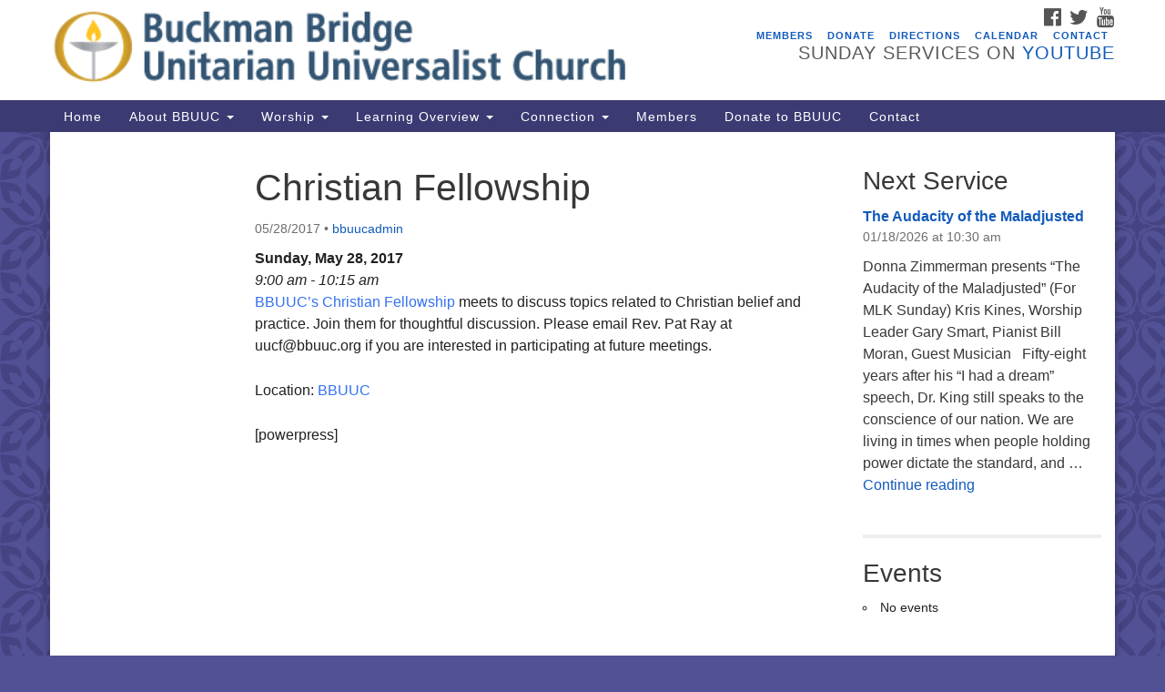

--- FILE ---
content_type: text/html; charset=UTF-8
request_url: https://bbuuc.org/events/christian-fellowship/
body_size: 23251
content:
<!doctype html><html lang="en-US"><head><meta charset="UTF-8" /><meta name="viewport" content="width=device-width, initial-scale=1" /><link rel="profile" href="https://gmpg.org/xfn/11" /><meta name='robots' content='index, follow, max-image-preview:large, max-snippet:-1, max-video-preview:-1' /><title>Christian Fellowship - BBUUC</title><link rel="canonical" href="https://www.bbuuc.org/events/christian-fellowship/" /><meta property="og:locale" content="en_US" /><meta property="og:type" content="article" /><meta property="og:title" content="Christian Fellowship - BBUUC" /><meta property="og:description" content="BBUUC&#8217;s Christian Fellowship meets to discuss topics related to Christian belief and practice. Join them for thoughtful discussion. Please email Rev. Pat Ray at uucf@bbuuc.org if you are interested in participating at future meetings." /><meta property="og:url" content="https://www.bbuuc.org/events/christian-fellowship/" /><meta property="og:site_name" content="BBUUC" /><meta property="article:modified_time" content="2017-05-03T19:43:12+00:00" /><meta name="twitter:card" content="summary_large_image" /> <script type="application/ld+json" class="yoast-schema-graph">{"@context":"https://schema.org","@graph":[{"@type":"WebPage","@id":"https://www.bbuuc.org/events/christian-fellowship/","url":"https://www.bbuuc.org/events/christian-fellowship/","name":"Christian Fellowship - BBUUC","isPartOf":{"@id":"https://bbuuc.org/#website"},"datePublished":"2016-08-25T23:05:10+00:00","dateModified":"2017-05-03T19:43:12+00:00","breadcrumb":{"@id":"https://www.bbuuc.org/events/christian-fellowship/#breadcrumb"},"inLanguage":"en-US","potentialAction":[{"@type":"ReadAction","target":["https://www.bbuuc.org/events/christian-fellowship/"]}]},{"@type":"BreadcrumbList","@id":"https://www.bbuuc.org/events/christian-fellowship/#breadcrumb","itemListElement":[{"@type":"ListItem","position":1,"name":"Home","item":"https://bbuuc.org/"},{"@type":"ListItem","position":2,"name":"Events","item":"https://www.bbuuc.org/events/"},{"@type":"ListItem","position":3,"name":"Christian Fellowship"}]},{"@type":"WebSite","@id":"https://bbuuc.org/#website","url":"https://bbuuc.org/","name":"BBUUC","description":"Unitarian Universalist Church","potentialAction":[{"@type":"SearchAction","target":{"@type":"EntryPoint","urlTemplate":"https://bbuuc.org/?s={search_term_string}"},"query-input":{"@type":"PropertyValueSpecification","valueRequired":true,"valueName":"search_term_string"}}],"inLanguage":"en-US"}]}</script> <link rel='dns-prefetch' href='//maxcdn.bootstrapcdn.com' /><link rel="alternate" type="application/rss+xml" title="BBUUC &raquo; Feed" href="https://bbuuc.org/feed/" /><link rel="alternate" type="application/rss+xml" title="BBUUC &raquo; Comments Feed" href="https://bbuuc.org/comments/feed/" /><link rel="alternate" title="oEmbed (JSON)" type="application/json+oembed" href="https://bbuuc.org/wp-json/oembed/1.0/embed?url=https%3A%2F%2Fbbuuc.org%2Fevents%2Fchristian-fellowship%2F" /><link rel="alternate" title="oEmbed (XML)" type="text/xml+oembed" href="https://bbuuc.org/wp-json/oembed/1.0/embed?url=https%3A%2F%2Fbbuuc.org%2Fevents%2Fchristian-fellowship%2F&#038;format=xml" />
 <script src="//www.googletagmanager.com/gtag/js?id=G-7QLK6LGY08"  data-cfasync="false" data-wpfc-render="false" type="text/javascript" async></script> <script data-cfasync="false" data-wpfc-render="false" type="text/javascript">var mi_version = '9.11.1';
				var mi_track_user = true;
				var mi_no_track_reason = '';
								var MonsterInsightsDefaultLocations = {"page_location":"https:\/\/bbuuc.org\/events\/christian-fellowship\/"};
								if ( typeof MonsterInsightsPrivacyGuardFilter === 'function' ) {
					var MonsterInsightsLocations = (typeof MonsterInsightsExcludeQuery === 'object') ? MonsterInsightsPrivacyGuardFilter( MonsterInsightsExcludeQuery ) : MonsterInsightsPrivacyGuardFilter( MonsterInsightsDefaultLocations );
				} else {
					var MonsterInsightsLocations = (typeof MonsterInsightsExcludeQuery === 'object') ? MonsterInsightsExcludeQuery : MonsterInsightsDefaultLocations;
				}

								var disableStrs = [
										'ga-disable-G-7QLK6LGY08',
									];

				/* Function to detect opted out users */
				function __gtagTrackerIsOptedOut() {
					for (var index = 0; index < disableStrs.length; index++) {
						if (document.cookie.indexOf(disableStrs[index] + '=true') > -1) {
							return true;
						}
					}

					return false;
				}

				/* Disable tracking if the opt-out cookie exists. */
				if (__gtagTrackerIsOptedOut()) {
					for (var index = 0; index < disableStrs.length; index++) {
						window[disableStrs[index]] = true;
					}
				}

				/* Opt-out function */
				function __gtagTrackerOptout() {
					for (var index = 0; index < disableStrs.length; index++) {
						document.cookie = disableStrs[index] + '=true; expires=Thu, 31 Dec 2099 23:59:59 UTC; path=/';
						window[disableStrs[index]] = true;
					}
				}

				if ('undefined' === typeof gaOptout) {
					function gaOptout() {
						__gtagTrackerOptout();
					}
				}
								window.dataLayer = window.dataLayer || [];

				window.MonsterInsightsDualTracker = {
					helpers: {},
					trackers: {},
				};
				if (mi_track_user) {
					function __gtagDataLayer() {
						dataLayer.push(arguments);
					}

					function __gtagTracker(type, name, parameters) {
						if (!parameters) {
							parameters = {};
						}

						if (parameters.send_to) {
							__gtagDataLayer.apply(null, arguments);
							return;
						}

						if (type === 'event') {
														parameters.send_to = monsterinsights_frontend.v4_id;
							var hookName = name;
							if (typeof parameters['event_category'] !== 'undefined') {
								hookName = parameters['event_category'] + ':' + name;
							}

							if (typeof MonsterInsightsDualTracker.trackers[hookName] !== 'undefined') {
								MonsterInsightsDualTracker.trackers[hookName](parameters);
							} else {
								__gtagDataLayer('event', name, parameters);
							}
							
						} else {
							__gtagDataLayer.apply(null, arguments);
						}
					}

					__gtagTracker('js', new Date());
					__gtagTracker('set', {
						'developer_id.dZGIzZG': true,
											});
					if ( MonsterInsightsLocations.page_location ) {
						__gtagTracker('set', MonsterInsightsLocations);
					}
										__gtagTracker('config', 'G-7QLK6LGY08', {"forceSSL":"true","link_attribution":"true"} );
										window.gtag = __gtagTracker;										(function () {
						/* https://developers.google.com/analytics/devguides/collection/analyticsjs/ */
						/* ga and __gaTracker compatibility shim. */
						var noopfn = function () {
							return null;
						};
						var newtracker = function () {
							return new Tracker();
						};
						var Tracker = function () {
							return null;
						};
						var p = Tracker.prototype;
						p.get = noopfn;
						p.set = noopfn;
						p.send = function () {
							var args = Array.prototype.slice.call(arguments);
							args.unshift('send');
							__gaTracker.apply(null, args);
						};
						var __gaTracker = function () {
							var len = arguments.length;
							if (len === 0) {
								return;
							}
							var f = arguments[len - 1];
							if (typeof f !== 'object' || f === null || typeof f.hitCallback !== 'function') {
								if ('send' === arguments[0]) {
									var hitConverted, hitObject = false, action;
									if ('event' === arguments[1]) {
										if ('undefined' !== typeof arguments[3]) {
											hitObject = {
												'eventAction': arguments[3],
												'eventCategory': arguments[2],
												'eventLabel': arguments[4],
												'value': arguments[5] ? arguments[5] : 1,
											}
										}
									}
									if ('pageview' === arguments[1]) {
										if ('undefined' !== typeof arguments[2]) {
											hitObject = {
												'eventAction': 'page_view',
												'page_path': arguments[2],
											}
										}
									}
									if (typeof arguments[2] === 'object') {
										hitObject = arguments[2];
									}
									if (typeof arguments[5] === 'object') {
										Object.assign(hitObject, arguments[5]);
									}
									if ('undefined' !== typeof arguments[1].hitType) {
										hitObject = arguments[1];
										if ('pageview' === hitObject.hitType) {
											hitObject.eventAction = 'page_view';
										}
									}
									if (hitObject) {
										action = 'timing' === arguments[1].hitType ? 'timing_complete' : hitObject.eventAction;
										hitConverted = mapArgs(hitObject);
										__gtagTracker('event', action, hitConverted);
									}
								}
								return;
							}

							function mapArgs(args) {
								var arg, hit = {};
								var gaMap = {
									'eventCategory': 'event_category',
									'eventAction': 'event_action',
									'eventLabel': 'event_label',
									'eventValue': 'event_value',
									'nonInteraction': 'non_interaction',
									'timingCategory': 'event_category',
									'timingVar': 'name',
									'timingValue': 'value',
									'timingLabel': 'event_label',
									'page': 'page_path',
									'location': 'page_location',
									'title': 'page_title',
									'referrer' : 'page_referrer',
								};
								for (arg in args) {
																		if (!(!args.hasOwnProperty(arg) || !gaMap.hasOwnProperty(arg))) {
										hit[gaMap[arg]] = args[arg];
									} else {
										hit[arg] = args[arg];
									}
								}
								return hit;
							}

							try {
								f.hitCallback();
							} catch (ex) {
							}
						};
						__gaTracker.create = newtracker;
						__gaTracker.getByName = newtracker;
						__gaTracker.getAll = function () {
							return [];
						};
						__gaTracker.remove = noopfn;
						__gaTracker.loaded = true;
						window['__gaTracker'] = __gaTracker;
					})();
									} else {
										console.log("");
					(function () {
						function __gtagTracker() {
							return null;
						}

						window['__gtagTracker'] = __gtagTracker;
						window['gtag'] = __gtagTracker;
					})();
									}</script> <style id='wp-img-auto-sizes-contain-inline-css' type='text/css'>img:is([sizes=auto i],[sizes^="auto," i]){contain-intrinsic-size:3000px 1500px}
/*# sourceURL=wp-img-auto-sizes-contain-inline-css */</style><style id='wp-emoji-styles-inline-css' type='text/css'>img.wp-smiley, img.emoji {
		display: inline !important;
		border: none !important;
		box-shadow: none !important;
		height: 1em !important;
		width: 1em !important;
		margin: 0 0.07em !important;
		vertical-align: -0.1em !important;
		background: none !important;
		padding: 0 !important;
	}
/*# sourceURL=wp-emoji-styles-inline-css */</style><link data-optimized="1" rel='stylesheet' id='wp-block-library-css' href='https://bbuuc.org/wp-content/litespeed/css/66680d1625e56177ebf09a19f8bb957c.css?ver=4be57' type='text/css' media='all' /><style id='global-styles-inline-css' type='text/css'>:root{--wp--preset--aspect-ratio--square: 1;--wp--preset--aspect-ratio--4-3: 4/3;--wp--preset--aspect-ratio--3-4: 3/4;--wp--preset--aspect-ratio--3-2: 3/2;--wp--preset--aspect-ratio--2-3: 2/3;--wp--preset--aspect-ratio--16-9: 16/9;--wp--preset--aspect-ratio--9-16: 9/16;--wp--preset--color--black: #000000;--wp--preset--color--cyan-bluish-gray: #abb8c3;--wp--preset--color--white: #ffffff;--wp--preset--color--pale-pink: #f78da7;--wp--preset--color--vivid-red: #cf2e2e;--wp--preset--color--luminous-vivid-orange: #ff6900;--wp--preset--color--luminous-vivid-amber: #fcb900;--wp--preset--color--light-green-cyan: #7bdcb5;--wp--preset--color--vivid-green-cyan: #00d084;--wp--preset--color--pale-cyan-blue: #8ed1fc;--wp--preset--color--vivid-cyan-blue: #0693e3;--wp--preset--color--vivid-purple: #9b51e0;--wp--preset--gradient--vivid-cyan-blue-to-vivid-purple: linear-gradient(135deg,rgb(6,147,227) 0%,rgb(155,81,224) 100%);--wp--preset--gradient--light-green-cyan-to-vivid-green-cyan: linear-gradient(135deg,rgb(122,220,180) 0%,rgb(0,208,130) 100%);--wp--preset--gradient--luminous-vivid-amber-to-luminous-vivid-orange: linear-gradient(135deg,rgb(252,185,0) 0%,rgb(255,105,0) 100%);--wp--preset--gradient--luminous-vivid-orange-to-vivid-red: linear-gradient(135deg,rgb(255,105,0) 0%,rgb(207,46,46) 100%);--wp--preset--gradient--very-light-gray-to-cyan-bluish-gray: linear-gradient(135deg,rgb(238,238,238) 0%,rgb(169,184,195) 100%);--wp--preset--gradient--cool-to-warm-spectrum: linear-gradient(135deg,rgb(74,234,220) 0%,rgb(151,120,209) 20%,rgb(207,42,186) 40%,rgb(238,44,130) 60%,rgb(251,105,98) 80%,rgb(254,248,76) 100%);--wp--preset--gradient--blush-light-purple: linear-gradient(135deg,rgb(255,206,236) 0%,rgb(152,150,240) 100%);--wp--preset--gradient--blush-bordeaux: linear-gradient(135deg,rgb(254,205,165) 0%,rgb(254,45,45) 50%,rgb(107,0,62) 100%);--wp--preset--gradient--luminous-dusk: linear-gradient(135deg,rgb(255,203,112) 0%,rgb(199,81,192) 50%,rgb(65,88,208) 100%);--wp--preset--gradient--pale-ocean: linear-gradient(135deg,rgb(255,245,203) 0%,rgb(182,227,212) 50%,rgb(51,167,181) 100%);--wp--preset--gradient--electric-grass: linear-gradient(135deg,rgb(202,248,128) 0%,rgb(113,206,126) 100%);--wp--preset--gradient--midnight: linear-gradient(135deg,rgb(2,3,129) 0%,rgb(40,116,252) 100%);--wp--preset--font-size--small: 13px;--wp--preset--font-size--medium: 20px;--wp--preset--font-size--large: 36px;--wp--preset--font-size--x-large: 42px;--wp--preset--spacing--20: 0.44rem;--wp--preset--spacing--30: 0.67rem;--wp--preset--spacing--40: 1rem;--wp--preset--spacing--50: 1.5rem;--wp--preset--spacing--60: 2.25rem;--wp--preset--spacing--70: 3.38rem;--wp--preset--spacing--80: 5.06rem;--wp--preset--shadow--natural: 6px 6px 9px rgba(0, 0, 0, 0.2);--wp--preset--shadow--deep: 12px 12px 50px rgba(0, 0, 0, 0.4);--wp--preset--shadow--sharp: 6px 6px 0px rgba(0, 0, 0, 0.2);--wp--preset--shadow--outlined: 6px 6px 0px -3px rgb(255, 255, 255), 6px 6px rgb(0, 0, 0);--wp--preset--shadow--crisp: 6px 6px 0px rgb(0, 0, 0);}:where(.is-layout-flex){gap: 0.5em;}:where(.is-layout-grid){gap: 0.5em;}body .is-layout-flex{display: flex;}.is-layout-flex{flex-wrap: wrap;align-items: center;}.is-layout-flex > :is(*, div){margin: 0;}body .is-layout-grid{display: grid;}.is-layout-grid > :is(*, div){margin: 0;}:where(.wp-block-columns.is-layout-flex){gap: 2em;}:where(.wp-block-columns.is-layout-grid){gap: 2em;}:where(.wp-block-post-template.is-layout-flex){gap: 1.25em;}:where(.wp-block-post-template.is-layout-grid){gap: 1.25em;}.has-black-color{color: var(--wp--preset--color--black) !important;}.has-cyan-bluish-gray-color{color: var(--wp--preset--color--cyan-bluish-gray) !important;}.has-white-color{color: var(--wp--preset--color--white) !important;}.has-pale-pink-color{color: var(--wp--preset--color--pale-pink) !important;}.has-vivid-red-color{color: var(--wp--preset--color--vivid-red) !important;}.has-luminous-vivid-orange-color{color: var(--wp--preset--color--luminous-vivid-orange) !important;}.has-luminous-vivid-amber-color{color: var(--wp--preset--color--luminous-vivid-amber) !important;}.has-light-green-cyan-color{color: var(--wp--preset--color--light-green-cyan) !important;}.has-vivid-green-cyan-color{color: var(--wp--preset--color--vivid-green-cyan) !important;}.has-pale-cyan-blue-color{color: var(--wp--preset--color--pale-cyan-blue) !important;}.has-vivid-cyan-blue-color{color: var(--wp--preset--color--vivid-cyan-blue) !important;}.has-vivid-purple-color{color: var(--wp--preset--color--vivid-purple) !important;}.has-black-background-color{background-color: var(--wp--preset--color--black) !important;}.has-cyan-bluish-gray-background-color{background-color: var(--wp--preset--color--cyan-bluish-gray) !important;}.has-white-background-color{background-color: var(--wp--preset--color--white) !important;}.has-pale-pink-background-color{background-color: var(--wp--preset--color--pale-pink) !important;}.has-vivid-red-background-color{background-color: var(--wp--preset--color--vivid-red) !important;}.has-luminous-vivid-orange-background-color{background-color: var(--wp--preset--color--luminous-vivid-orange) !important;}.has-luminous-vivid-amber-background-color{background-color: var(--wp--preset--color--luminous-vivid-amber) !important;}.has-light-green-cyan-background-color{background-color: var(--wp--preset--color--light-green-cyan) !important;}.has-vivid-green-cyan-background-color{background-color: var(--wp--preset--color--vivid-green-cyan) !important;}.has-pale-cyan-blue-background-color{background-color: var(--wp--preset--color--pale-cyan-blue) !important;}.has-vivid-cyan-blue-background-color{background-color: var(--wp--preset--color--vivid-cyan-blue) !important;}.has-vivid-purple-background-color{background-color: var(--wp--preset--color--vivid-purple) !important;}.has-black-border-color{border-color: var(--wp--preset--color--black) !important;}.has-cyan-bluish-gray-border-color{border-color: var(--wp--preset--color--cyan-bluish-gray) !important;}.has-white-border-color{border-color: var(--wp--preset--color--white) !important;}.has-pale-pink-border-color{border-color: var(--wp--preset--color--pale-pink) !important;}.has-vivid-red-border-color{border-color: var(--wp--preset--color--vivid-red) !important;}.has-luminous-vivid-orange-border-color{border-color: var(--wp--preset--color--luminous-vivid-orange) !important;}.has-luminous-vivid-amber-border-color{border-color: var(--wp--preset--color--luminous-vivid-amber) !important;}.has-light-green-cyan-border-color{border-color: var(--wp--preset--color--light-green-cyan) !important;}.has-vivid-green-cyan-border-color{border-color: var(--wp--preset--color--vivid-green-cyan) !important;}.has-pale-cyan-blue-border-color{border-color: var(--wp--preset--color--pale-cyan-blue) !important;}.has-vivid-cyan-blue-border-color{border-color: var(--wp--preset--color--vivid-cyan-blue) !important;}.has-vivid-purple-border-color{border-color: var(--wp--preset--color--vivid-purple) !important;}.has-vivid-cyan-blue-to-vivid-purple-gradient-background{background: var(--wp--preset--gradient--vivid-cyan-blue-to-vivid-purple) !important;}.has-light-green-cyan-to-vivid-green-cyan-gradient-background{background: var(--wp--preset--gradient--light-green-cyan-to-vivid-green-cyan) !important;}.has-luminous-vivid-amber-to-luminous-vivid-orange-gradient-background{background: var(--wp--preset--gradient--luminous-vivid-amber-to-luminous-vivid-orange) !important;}.has-luminous-vivid-orange-to-vivid-red-gradient-background{background: var(--wp--preset--gradient--luminous-vivid-orange-to-vivid-red) !important;}.has-very-light-gray-to-cyan-bluish-gray-gradient-background{background: var(--wp--preset--gradient--very-light-gray-to-cyan-bluish-gray) !important;}.has-cool-to-warm-spectrum-gradient-background{background: var(--wp--preset--gradient--cool-to-warm-spectrum) !important;}.has-blush-light-purple-gradient-background{background: var(--wp--preset--gradient--blush-light-purple) !important;}.has-blush-bordeaux-gradient-background{background: var(--wp--preset--gradient--blush-bordeaux) !important;}.has-luminous-dusk-gradient-background{background: var(--wp--preset--gradient--luminous-dusk) !important;}.has-pale-ocean-gradient-background{background: var(--wp--preset--gradient--pale-ocean) !important;}.has-electric-grass-gradient-background{background: var(--wp--preset--gradient--electric-grass) !important;}.has-midnight-gradient-background{background: var(--wp--preset--gradient--midnight) !important;}.has-small-font-size{font-size: var(--wp--preset--font-size--small) !important;}.has-medium-font-size{font-size: var(--wp--preset--font-size--medium) !important;}.has-large-font-size{font-size: var(--wp--preset--font-size--large) !important;}.has-x-large-font-size{font-size: var(--wp--preset--font-size--x-large) !important;}
/*# sourceURL=global-styles-inline-css */</style><style id='classic-theme-styles-inline-css' type='text/css'>/*! This file is auto-generated */
.wp-block-button__link{color:#fff;background-color:#32373c;border-radius:9999px;box-shadow:none;text-decoration:none;padding:calc(.667em + 2px) calc(1.333em + 2px);font-size:1.125em}.wp-block-file__button{background:#32373c;color:#fff;text-decoration:none}
/*# sourceURL=/wp-includes/css/classic-themes.min.css */</style><link data-optimized="1" rel='stylesheet' id='events-manager-css' href='https://bbuuc.org/wp-content/litespeed/css/4728ad18b5d8325134835806fdac3dda.css?ver=295e9' type='text/css' media='all' /><style id='events-manager-inline-css' type='text/css'>body .em { --font-family : inherit; --font-weight : inherit; --font-size : 1em; --line-height : inherit; }
/*# sourceURL=events-manager-inline-css */</style><link data-optimized="1" rel='stylesheet' id='staffer-css' href='https://bbuuc.org/wp-content/litespeed/css/f186ff2d5f3da3f4ea7586728ad74977.css?ver=e4b60' type='text/css' media='all' /><link data-optimized="1" rel='stylesheet' id='dashicons-css' href='https://bbuuc.org/wp-content/litespeed/css/a154f0c7fd22fb1fd329cb8bee011741.css?ver=59b1a' type='text/css' media='all' /><link data-optimized="1" rel='stylesheet' id='theme-my-login-css' href='https://bbuuc.org/wp-content/litespeed/css/0c3ba4b03454d40925b64568f23ab216.css?ver=46d43' type='text/css' media='all' /><link rel='stylesheet' id='font-awesome-css' href='//maxcdn.bootstrapcdn.com/font-awesome/4.7.0/css/font-awesome.min.css?ver=4.7.0' type='text/css' media='all' /><link data-optimized="1" rel='stylesheet' id='uuatheme-style-css' href='https://bbuuc.org/wp-content/litespeed/css/915b51a0cbeeac930edff666863ad36b.css?ver=3366e' type='text/css' media='all' /><link data-optimized="1" rel='stylesheet' id='wp-members-css' href='https://bbuuc.org/wp-content/litespeed/css/0e02ee18d53fbc689636789c7c0aea29.css?ver=36f59' type='text/css' media='all' /> <script type="text/javascript" src="https://bbuuc.org/wp-content/plugins/google-analytics-for-wordpress/assets/js/frontend-gtag.min.js?ver=9.11.1" id="monsterinsights-frontend-script-js" data-wp-strategy="async" defer data-deferred="1"></script> <script data-cfasync="false" data-wpfc-render="false" type="text/javascript" id='monsterinsights-frontend-script-js-extra'>/*  */
var monsterinsights_frontend = {"js_events_tracking":"true","download_extensions":"doc,pdf,ppt,zip,xls,docx,pptx,xlsx","inbound_paths":"[{\"path\":\"\\\/go\\\/\",\"label\":\"affiliate\"},{\"path\":\"\\\/recommend\\\/\",\"label\":\"affiliate\"}]","home_url":"https:\/\/bbuuc.org","hash_tracking":"false","v4_id":"G-7QLK6LGY08"};/*  */</script> <script type="text/javascript" src="https://bbuuc.org/wp-includes/js/jquery/jquery.min.js?ver=3.7.1" id="jquery-core-js"></script> <script data-optimized="1" type="text/javascript" src="https://bbuuc.org/wp-content/litespeed/js/2db500f71d80fa983f362e19218f63bb.js?ver=36c33" id="jquery-migrate-js" defer data-deferred="1"></script> <script data-optimized="1" type="text/javascript" src="https://bbuuc.org/wp-content/litespeed/js/4ab4fa49b845e04f89c6bb90d34b6e7a.js?ver=ad1d1" id="jquery-ui-core-js" defer data-deferred="1"></script> <script data-optimized="1" type="text/javascript" src="https://bbuuc.org/wp-content/litespeed/js/b60939c0efd05cefc164c405b2af9870.js?ver=49aeb" id="jquery-ui-mouse-js" defer data-deferred="1"></script> <script data-optimized="1" type="text/javascript" src="https://bbuuc.org/wp-content/litespeed/js/d2b87b0b9a16025ba1c00bf610649f9b.js?ver=c6d58" id="jquery-ui-sortable-js" defer data-deferred="1"></script> <script data-optimized="1" type="text/javascript" src="https://bbuuc.org/wp-content/litespeed/js/ab4d4f0be6a319efd235734c3203f71d.js?ver=3715b" id="jquery-ui-datepicker-js" defer data-deferred="1"></script> <script type="text/javascript" id="jquery-ui-datepicker-js-after" src="[data-uri]" defer></script> <script data-optimized="1" type="text/javascript" src="https://bbuuc.org/wp-content/litespeed/js/ddf8cf1c2c6bea7bef3ef3dfa27d23b2.js?ver=92f20" id="jquery-ui-resizable-js" defer data-deferred="1"></script> <script data-optimized="1" type="text/javascript" src="https://bbuuc.org/wp-content/litespeed/js/1e5141356187b8e09b55ee6dc78b0187.js?ver=1a7c9" id="jquery-ui-draggable-js" defer data-deferred="1"></script> <script data-optimized="1" type="text/javascript" src="https://bbuuc.org/wp-content/litespeed/js/9ccfe240f8da6b74cf88fe6df8aa40b4.js?ver=67fd3" id="jquery-ui-controlgroup-js" defer data-deferred="1"></script> <script data-optimized="1" type="text/javascript" src="https://bbuuc.org/wp-content/litespeed/js/2e1af664cefe25663fdb7b63f1438cc6.js?ver=650ad" id="jquery-ui-checkboxradio-js" defer data-deferred="1"></script> <script data-optimized="1" type="text/javascript" src="https://bbuuc.org/wp-content/litespeed/js/845f78b93ad9257410dc1056c28f1192.js?ver=46134" id="jquery-ui-button-js" defer data-deferred="1"></script> <script data-optimized="1" type="text/javascript" src="https://bbuuc.org/wp-content/litespeed/js/c5c18ed3480d22b514a455e939172b42.js?ver=3a082" id="jquery-ui-dialog-js" defer data-deferred="1"></script> <script type="text/javascript" id="events-manager-js-extra" src="[data-uri]" defer></script> <script data-optimized="1" type="text/javascript" src="https://bbuuc.org/wp-content/litespeed/js/797fb6b12f795092b7b7798c1861d4bc.js?ver=be57c" id="events-manager-js" defer data-deferred="1"></script> <script type="text/javascript" id="staffer-js-extra" src="[data-uri]" defer></script> <script data-optimized="1" type="text/javascript" src="https://bbuuc.org/wp-content/litespeed/js/60f25d234ed73b80accedd6fe2534b65.js?ver=01092" id="staffer-js" defer data-deferred="1"></script> <link rel="https://api.w.org/" href="https://bbuuc.org/wp-json/" /><link rel="EditURI" type="application/rsd+xml" title="RSD" href="https://bbuuc.org/xmlrpc.php?rsd" /><link rel='shortlink' href='https://bbuuc.org/?p=5734' /> <script type="text/javascript" src="[data-uri]" defer></script><style type="text/css">.uuatheme_map_canvas{color:black}.uuatheme_map_canvas img{max-width:none;}</style><style type="text/css" id="custom-background-css">body.custom-background { background-color: #525196; }</style><link rel="icon" href="https://bbuuc.org/wp-content/uploads/2016/12/cropped-BBUUC-Logo-32x32.jpg" sizes="32x32" /><link rel="icon" href="https://bbuuc.org/wp-content/uploads/2016/12/cropped-BBUUC-Logo-192x192.jpg" sizes="192x192" /><link rel="apple-touch-icon" href="https://bbuuc.org/wp-content/uploads/2016/12/cropped-BBUUC-Logo-180x180.jpg" /><meta name="msapplication-TileImage" content="https://bbuuc.org/wp-content/uploads/2016/12/cropped-BBUUC-Logo-270x270.jpg" /><style id="kirki-inline-styles"></style></head><body class="wp-singular event-template-default single single-event postid-5734 custom-background wp-theme-uua-congregation dark-blue christian-fellowship"><div id="skip"><a href="#content">Skip to content</a></div><div class="row slide-search"><div class="container"><div class="sitesearch"><form role="search" method="get" class="search-form form-inline" action="https://bbuuc.org/">
<label class="sr-only" for="search-form-696ac87e49b26">
<span>Search for:</span>
</label><div class="input-group">
<input type="search" id="search-form-696ac87e49b26" class="search-field form-control" placeholder="Search &hellip;" value="" name="s" />
<span class="input-group-btn">
<button type="submit" class="search-submit btn btn-default">Search</button>
</span></div></form></div></div></div><div class="row slide-location"><div class="container"><div class="col-md-1"></div><div class="col-md-7">
<span class="sr-only">Google Map</span>
<iframe data-lazyloaded="1" src="about:blank" data-src="https://www.google.com/maps?q=8447+Manresa+Ave%0AJacksonville%2C+FL++32244&output=embed" style="width:100%;height:250px;border:0" frameborder="0" allowfullscreen></iframe><noscript><iframe src="https://www.google.com/maps?q=8447+Manresa+Ave%0AJacksonville%2C+FL++32244&output=embed" style="width:100%;height:250px;border:0" frameborder="0" allowfullscreen></iframe></noscript></div><section id="em_widget-9" class="widget col-md-3 widget_em_widget"><h4 class="widget-title">Events</h4><div class="em pixelbones em-list-widget em-events-widget"><ul><li>No events</li></ul></div></section><div class="col-md-1"></div></div></div><div class="row masthead-header"><div class="container"><div class="col-md-7 logo-area">
<a class="navbar-brand" rel="home" href="https://bbuuc.org/">
<img src="https://bbuuc.org/wp-content/uploads/2016/03/webmasthead_3-.png" alt="BBUUC"><div class="site-title" style="text-indent:-9999px"><h1>BBUUC</h1>
<span class="site-description">Unitarian Universalist Church</span></div>
</a></div><div class="col-md-5 header-right"><div class="social-media-links"><a href="https://www.facebook.com/BBUUC/"><i class="fa fa-facebook-official fa-2x"></i><span class="sr-only">Facebook</span></a> <a href="https://twitter.com/BBUUC"><i class="fa fa-twitter fa-2x"></i><span class="sr-only">Twitter</span></a> <a href="https://www.youtube.com/channel/UCo-jio-2rFbH3u8-y6J4PTg"><i class="fa fa-youtube fa-2x"></i><span class="sr-only">YouTube</span></a></div><div class="menu-secondary-container"><ul id="menu-secondary" class="nav nav-pills"><li id="menu-item-6897" class="menu-item menu-item-type-post_type menu-item-object-page menu-item-6897"><a href="https://bbuuc.org/members-2/">Members</a></li><li id="menu-item-287" class="menu-item menu-item-type-post_type menu-item-object-page menu-item-287"><a href="https://bbuuc.org/donate/">Donate</a></li><li id="menu-item-288" class="menu-item menu-item-type-post_type menu-item-object-page menu-item-288"><a href="https://bbuuc.org/visiting-us/directions-to-bbuuc/">Directions</a></li><li id="menu-item-35934" class="menu-item menu-item-type-post_type menu-item-object-page menu-item-35934"><a href="https://bbuuc.org/activitie/">Calendar</a></li><li id="menu-item-6697" class="menu-item menu-item-type-post_type menu-item-object-page menu-item-6697"><a href="https://bbuuc.org/contact/">Contact</a></li></ul></div><div class="header-text-field"><h4>Sunday Services on <a href="https://www.youtube.com/channel/UCo-jio-2rFbH3u8-y6J4PTg">YouTube</a></h4></div></div></div></div><header class="banner navbar navbar-default navbar-static-top" role="banner"><div class="container"><div class="navbar-header">
<button type="button" class="navbar-toggle collapsed" data-toggle="collapse" data-target=".navbar-collapse">
<span class="sr-only">Toggle navigation</span>
<span>Menu <i class="fa fa-angle-down"></i></span>
</button></div><nav class="collapse navbar-collapse" role="navigation">
<span class="sr-only">Main Navigation</span><div class="menu-main-container"><ul id="menu-main" class="nav navbar-nav"><li id="menu-item-4843" class="menu-item menu-item-type-post_type menu-item-object-page menu-item-home menu-item-4843"><a title="Home" href="https://bbuuc.org/">Home</a></li><li id="menu-item-4989" class="menu-item menu-item-type-post_type menu-item-object-page menu-item-has-children menu-item-4989 dropdown"><a title="About BBUUC" href="#" data-toggle="dropdown" class="dropdown-toggle" aria-haspopup="true">About BBUUC <span class="caret"></span></a><ul role="menu" class=" dropdown-menu"><li id="menu-item-39313" class="menu-item menu-item-type-custom menu-item-object-custom menu-item-39313"><a title="Visitor Information" href="https://bbuuc.org/visiting-us/">Visitor Information</a></li><li id="menu-item-5107" class="menu-item menu-item-type-post_type menu-item-object-page menu-item-5107"><a title="Our Mission and Vision" href="https://bbuuc.org/visiting-us/our-mission-and-vision/">Our Mission and Vision</a></li><li id="menu-item-41119" class="menu-item menu-item-type-post_type menu-item-object-page menu-item-41119"><a title="Our Values and Covenants" href="https://bbuuc.org/visiting-us/our-values-and-covenants/">Our Values and Covenants</a></li><li id="menu-item-38496" class="menu-item menu-item-type-post_type menu-item-object-page menu-item-38496"><a title="Congregational Covenant" href="https://bbuuc.org/visiting-us/congregational-covenant/">Congregational Covenant</a></li><li id="menu-item-5102" class="menu-item menu-item-type-post_type menu-item-object-page menu-item-5102"><a title="Our Governance 2025-2026" href="https://bbuuc.org/visiting-us/our-governance/">Our Governance 2025-2026</a></li><li id="menu-item-5207" class="menu-item menu-item-type-post_type menu-item-object-page menu-item-5207"><a title="BBUUC History" href="https://bbuuc.org/visiting-us/bbuuc-history/">BBUUC History</a></li><li id="menu-item-41192" class="menu-item menu-item-type-post_type menu-item-object-page menu-item-41192"><a title="LGBTQIA Welcoming Congregation" href="https://bbuuc.org/visiting-us/lgbtq-welcoming-congregation/">LGBTQIA Welcoming Congregation</a></li><li id="menu-item-34565" class="menu-item menu-item-type-post_type menu-item-object-page menu-item-34565"><a title="Building Rentals" href="https://bbuuc.org/visiting-us/building-rentals/">Building Rentals</a></li><li id="menu-item-5133" class="menu-item menu-item-type-post_type menu-item-object-page menu-item-5133"><a title="Directions" href="https://bbuuc.org/visiting-us/directions-to-bbuuc/">Directions</a></li></ul></li><li id="menu-item-4991" class="menu-item menu-item-type-post_type menu-item-object-page menu-item-has-children menu-item-4991 dropdown"><a title="Worship" href="#" data-toggle="dropdown" class="dropdown-toggle" aria-haspopup="true">Worship <span class="caret"></span></a><ul role="menu" class=" dropdown-menu"><li id="menu-item-5079" class="menu-item menu-item-type-post_type menu-item-object-page menu-item-5079"><a title="About Worship" href="https://bbuuc.org/worship/">About Worship</a></li><li id="menu-item-5067" class="menu-item menu-item-type-post_type menu-item-object-page menu-item-5067"><a title="Upcoming Worship Services" href="https://bbuuc.org/worship/upcoming-worship-services/">Upcoming Worship Services</a></li><li id="menu-item-5066" class="menu-item menu-item-type-post_type menu-item-object-page menu-item-5066"><a title="Past Worship Services" href="https://bbuuc.org/worship/past-worship-services/">Past Worship Services</a></li><li id="menu-item-5078" class="menu-item menu-item-type-post_type menu-item-object-page menu-item-5078"><a title="What to Expect in Worship" href="https://bbuuc.org/worship/what-to-expect-in-worship/">What to Expect in Worship</a></li><li id="menu-item-5077" class="menu-item menu-item-type-post_type menu-item-object-page menu-item-5077"><a title="Holidays and Traditions" href="https://bbuuc.org/worship/holidays-and-traditions/">Holidays and Traditions</a></li><li id="menu-item-37702" class="menu-item menu-item-type-post_type menu-item-object-page menu-item-37702"><a title="Order of Service" href="https://bbuuc.org/worship/oos/">Order of Service</a></li></ul></li><li id="menu-item-4996" class="menu-item menu-item-type-post_type menu-item-object-page menu-item-has-children menu-item-4996 dropdown"><a title="Learning Overview" href="#" data-toggle="dropdown" class="dropdown-toggle" aria-haspopup="true">Learning Overview <span class="caret"></span></a><ul role="menu" class=" dropdown-menu"><li id="menu-item-5203" class="menu-item menu-item-type-post_type menu-item-object-page menu-item-5203"><a title="Learning Overview" href="https://bbuuc.org/learning/">Learning Overview</a></li><li id="menu-item-41178" class="menu-item menu-item-type-post_type menu-item-object-page menu-item-41178"><a title="BBUUC Children’s RE Newsletter" href="https://bbuuc.org/learning/bbuuc-childrens-re-newsletter/">BBUUC Children’s RE Newsletter</a></li><li id="menu-item-38493" class="menu-item menu-item-type-post_type menu-item-object-page menu-item-38493"><a title="Volunteers for Religious Education (RE)" href="https://bbuuc.org/learning/volunteers-for-religious-education-re/">Volunteers for Religious Education (RE)</a></li><li id="menu-item-5024" class="menu-item menu-item-type-post_type menu-item-object-page menu-item-5024"><a title="Nursery (up to 4 years)" href="https://bbuuc.org/learning/nursery/">Nursery (up to 4 years)</a></li><li id="menu-item-5025" class="menu-item menu-item-type-post_type menu-item-object-page menu-item-5025"><a title="Spirit Play (Through 1st Grade)" href="https://bbuuc.org/learning/spirit-play/">Spirit Play (Through 1st Grade)</a></li><li id="menu-item-5220" class="menu-item menu-item-type-post_type menu-item-object-page menu-item-5220"><a title="Spirit Seekers (2nd-6th grade)" href="https://bbuuc.org/learning/spirit-seekers/">Spirit Seekers (2nd-6th grade)</a></li><li id="menu-item-5044" class="menu-item menu-item-type-post_type menu-item-object-page menu-item-5044"><a title="Youth (7th-12th Grade)" href="https://bbuuc.org/learning/youth/">Youth (7th-12th Grade)</a></li><li id="menu-item-5043" class="menu-item menu-item-type-post_type menu-item-object-page menu-item-5043"><a title="OWL" href="https://bbuuc.org/learning/owl/">OWL</a></li><li id="menu-item-5042" class="menu-item menu-item-type-post_type menu-item-object-page menu-item-5042"><a title="Adults" href="https://bbuuc.org/learning/adults/">Adults</a></li><li id="menu-item-33978" class="menu-item menu-item-type-post_type menu-item-object-page menu-item-33978"><a title="Our Library" href="https://bbuuc.org/learning/our-library/">Our Library</a></li><li id="menu-item-36979" class="menu-item menu-item-type-custom menu-item-object-custom menu-item-36979"><a title="Anti-Racism Resources" href="https://bbuuc.org/wp-content/uploads/2022/09/Anti-Racism-Resources.pdf">Anti-Racism Resources</a></li><li id="menu-item-31366" class="menu-item menu-item-type-post_type menu-item-object-page menu-item-31366"><a title="Child Dedication Ceremony" href="https://bbuuc.org/learning/child-dedication-ceremony/">Child Dedication Ceremony</a></li></ul></li><li id="menu-item-5000" class="menu-item menu-item-type-post_type menu-item-object-page menu-item-has-children menu-item-5000 dropdown"><a title="Connection" href="#" data-toggle="dropdown" class="dropdown-toggle" aria-haspopup="true">Connection <span class="caret"></span></a><ul role="menu" class=" dropdown-menu"><li id="menu-item-5173" class="menu-item menu-item-type-post_type menu-item-object-page menu-item-5173"><a title="Upcoming Events" href="https://bbuuc.org/connection/">Upcoming Events</a></li><li id="menu-item-39143" class="menu-item menu-item-type-post_type menu-item-object-page menu-item-39143"><a title="Community" href="https://bbuuc.org/connection/community/">Community</a></li><li id="menu-item-5169" class="menu-item menu-item-type-post_type menu-item-object-page menu-item-5169"><a title="Committees" href="https://bbuuc.org/connection/committees/">Committees</a></li><li id="menu-item-5170" class="menu-item menu-item-type-post_type menu-item-object-page menu-item-5170"><a title="Groups" href="https://bbuuc.org/connection/groups/">Groups</a></li><li id="menu-item-38966" class="menu-item menu-item-type-post_type menu-item-object-page menu-item-38966"><a title="Ministries" href="https://bbuuc.org/connection/ministries/">Ministries</a></li><li id="menu-item-35929" class="menu-item menu-item-type-post_type menu-item-object-page menu-item-35929"><a title="Pastoral Care Ministry" href="https://bbuuc.org/connection/groups/pastoral-care-team/">Pastoral Care Ministry</a></li><li id="menu-item-36904" class="menu-item menu-item-type-post_type menu-item-object-page menu-item-36904"><a title="Healthy Congregation" href="https://bbuuc.org/connection/ministries/healthy-congregation-team/">Healthy Congregation</a></li><li id="menu-item-5373" class="menu-item menu-item-type-post_type menu-item-object-page menu-item-5373"><a title="ICARE" href="https://bbuuc.org/connection/ministries/icare/">ICARE</a></li><li id="menu-item-5168" class="menu-item menu-item-type-post_type menu-item-object-page menu-item-5168"><a title="Become a Member" href="https://bbuuc.org/connection/become-a-member/">Become a Member</a></li><li id="menu-item-5167" class="menu-item menu-item-type-post_type menu-item-object-page menu-item-5167"><a title="Volunteer" href="https://bbuuc.org/connection/volunteer/">Volunteer</a></li></ul></li><li id="menu-item-5476" class="menu-item menu-item-type-post_type menu-item-object-page menu-item-5476"><a title="Members" href="https://bbuuc.org/members-2/">Members</a></li><li id="menu-item-37296" class="menu-item menu-item-type-post_type menu-item-object-page menu-item-37296"><a title="Donate to BBUUC" href="https://bbuuc.org/donate/">Donate to BBUUC</a></li><li id="menu-item-36981" class="menu-item menu-item-type-post_type menu-item-object-page menu-item-36981"><a title="Contact" href="https://bbuuc.org/contact/">Contact</a></li></ul></div></nav></div></header><div id="content" class="wrap" tabindex="0" role="document"><div class="container"><div class="content row"><div class="primary-content col-md-7 col-md-push-2"><main id="main" class="main" role="main"><article class="post-5734 event type-event status-publish hentry event-categories-uucf"><header><h1 class="entry-title">Christian Fellowship</h1><div class="entrymeta">
<time datetime="2017-05-28T09:00:00-04:00">05/28/2017</time>
&bull; <span class="post-author"><a href="https://bbuuc.org/author/bbuucadmin/" title="Posts by bbuucadmin" rel="author">bbuucadmin</a></span></div></header><div class="entry-content"><div class="em em-view-container" id="em-view-6" data-view="event"><div class="em pixelbones em-item em-item-single em-event em-event-single em-event-159 " id="em-event-6" data-view-id="6">
<strong>Sunday, May 28, 2017</strong><br /><i>9:00 am - 10:15 am</i><p><a href="https://bbuuc.org/community/bbuucf/" target="_blank" rel="noopener noreferrer" data-cke-saved-href="https://bbuuc.org/community/bbuucf/">BBUUC&#8217;s Christian Fellowship</a> meets to discuss topics related to Christian belief and practice. Join them for thoughtful discussion. Please email Rev. Pat Ray at uucf@bbuuc.org if you are interested in participating at future meetings.</p><p>
Location:
<a href="https://bbuuc.org/locations/bbuuc/">BBUUC</a></p>[powerpress]</div></div></div><footer></footer></article></main></div><div class="col-md-2 col-md-pull-7 left-sidebar">
<span class="sr-only">Section Navigation</span><nav class="sidebar-nav-collapse" role="navigation"></nav></div> <script src="[data-uri]" defer></script> <aside class="col-md-3 right-sidebar" role="complementary"><section id="upcoming_service_list_widget-2" class="widget upcoming_service_list_widget"><h3 class="widget-title">Next Service</h3><ul><li><header><a href="https://bbuuc.org/services/the-audacity-of-the-maladjusted/">The Audacity of the Maladjusted</a></header><div class="entrymeta"><time class="service-date" datetime="2026-01-18T10:30:00-05:00">01/18/2026 at 10:30 am</time></div><p>Donna Zimmerman presents “The Audacity of the Maladjusted” (For MLK Sunday) Kris Kines, Worship Leader Gary Smart, Pianist Bill Moran, Guest Musician   Fifty-eight years after his “I had a dream” speech, Dr. King still speaks to the conscience of our nation. We are living in times when people holding power dictate the standard, and &hellip; <a href="https://bbuuc.org/services/the-audacity-of-the-maladjusted/" class="more-link">Continue reading <span class="screen-reader-text">The Audacity of the Maladjusted</span></a></p></li></ul></section><section id="em_widget-7" class="widget widget_em_widget"><h3 class="widget-title">Events</h3><div class="em pixelbones em-list-widget em-events-widget"><ul><li>No events</li></ul></div></section><section id="enhancedtextwidget-3" class="widget widget_text enhanced-text-widget"><h3 class="widget-title"><a href='https://bbuuc.breezechms.com/' target='_blank'>Member Directory</a></h3><div class="textwidget widget-text"><a href="https://bbuuc.org/using-breeze/">Help with Breeze</a></div></section><section id="black-studio-tinymce-7" class="widget widget_black_studio_tinymce"><div class="textwidget"><p><a href="http://www.uua.org">Unitarian Universalist Association</a><br />
<a href="http://uuworld.org">UU World Magazine</a><br />
<a href="https://www.uua.org/southern">UUA Southern Region</a><br />
<a href="https://www.facebook.com/BBUUC/">FaceBook page</a></p></div></section></aside></main></div></div></div><footer class="content-info" role="contentinfo"><div class="spacer container">&nbsp;</div><div class="container"><div class="row footer-widgets"><section id="em_widget-9" class="widget col-md-3 widget_em_widget"><h4 class="widget-title">Events</h4><div class="em pixelbones em-list-widget em-events-widget"><ul><li>No events</li></ul></div></section><section id="custom_html-4" class="widget_text widget col-md-3 widget_custom_html"><div class="textwidget custom-html-widget"><h4>Subscribe to our newsletter</h4><p>
Click <a href="https://bbuuc.us8.list-manage.com/subscribe?u=39fa3a2efc99214c56a0d2d35&id=403877b2db">here</a> to receive our monthly newsletter The Journey</p></div></section><section id="custom_html-6" class="widget_text widget col-md-3 widget_custom_html"><div class="textwidget custom-html-widget"><iframe data-lazyloaded="1" src="about:blank" data-src="https://www.google.com/maps/embed?pb=!1m18!1m12!1m3!1d3448.483131552877!2d-81.70708908506708!3d30.194755418411514!2m3!1f0!2f0!3f0!3m2!1i1024!2i768!4f13.1!3m3!1m2!1s0x88e5c469bcfd9be1%3A0xcfcf81405b305de!2sBuckman%20Bridge%20Unitarian%20Universalist%20Church!5e0!3m2!1sen!2sus!4v1659902478853!5m2!1sen!2sus" width="250" height="250" style="border:0;" allowfullscreen="" loading="lazy" referrerpolicy="no-referrer-when-downgrade"></iframe><noscript><iframe src="https://www.google.com/maps/embed?pb=!1m18!1m12!1m3!1d3448.483131552877!2d-81.70708908506708!3d30.194755418411514!2m3!1f0!2f0!3f0!3m2!1i1024!2i768!4f13.1!3m3!1m2!1s0x88e5c469bcfd9be1%3A0xcfcf81405b305de!2sBuckman%20Bridge%20Unitarian%20Universalist%20Church!5e0!3m2!1sen!2sus!4v1659902478853!5m2!1sen!2sus" width="250" height="250" style="border:0;" allowfullscreen="" loading="lazy" referrerpolicy="no-referrer-when-downgrade"></iframe></noscript></div></section><section class="col-md-3 affiliation-logos widget text-3 widget_text">
<a href="https://uua.org/" title="Unitarian Universalist Association"><img src="https://bbuuc.org/wp-content/themes/uua-congregation/assets/images/uua_logo.png" alt="Unitarian Universalist Association Logo" class="img-responsive uua-flag"></a>
<a href="https://bbuuc.org/about-us/lgbtq-welcoming-congregation/" title="Welcoming Congregation"><img src="https://bbuuc.org/wp-content/themes/uua-congregation/assets/images/logo-welcoming-congregation.png" alt="Welcoming Congregation Logo" class="welcoming-congregation-logo"></a></section></div><div class="footer-details"><div class="col-md-4"><div class="copyright">
8447 Manresa Avenue, Jacksonville, FL 32244 | Email:office@bbuuc.org | Phone: (904) 276-3739 | Office hours: Sunday 8:30 - 10:30 AM or by appointment</div></div><div class="col-md-8 footer-navigation"><div class="social-media-links"><a href="https://www.facebook.com/BBUUC/"><i class="fa fa-facebook-official fa-2x"></i><span class="sr-only">Facebook</span></a> <a href="https://twitter.com/BBUUC"><i class="fa fa-twitter fa-2x"></i><span class="sr-only">Twitter</span></a> <a href="https://www.youtube.com/channel/UCo-jio-2rFbH3u8-y6J4PTg"><i class="fa fa-youtube fa-2x"></i><span class="sr-only">YouTube</span></a></div><div class="menu-footer-menu-container"><ul id="menu-footer-menu" class="nav nav-pills"><li id="menu-item-6898" class="menu-item menu-item-type-post_type menu-item-object-page menu-item-6898"><a href="https://bbuuc.org/login-for-members/">Login</a></li><li id="menu-item-6698" class="menu-item menu-item-type-post_type menu-item-object-page menu-item-6698"><a href="https://bbuuc.org/contact/">Contact Us</a></li></ul></div></div></div></div></footer> <script type="speculationrules">{"prefetch":[{"source":"document","where":{"and":[{"href_matches":"/*"},{"not":{"href_matches":["/wp-*.php","/wp-admin/*","/wp-content/uploads/*","/wp-content/*","/wp-content/plugins/*","/wp-content/themes/uua-congregation/*","/*\\?(.+)"]}},{"not":{"selector_matches":"a[rel~=\"nofollow\"]"}},{"not":{"selector_matches":".no-prefetch, .no-prefetch a"}}]},"eagerness":"conservative"}]}</script> <script type="text/javascript" src="[data-uri]" defer></script> <script type="text/javascript" id="theme-my-login-js-extra" src="[data-uri]" defer></script> <script data-optimized="1" type="text/javascript" src="https://bbuuc.org/wp-content/litespeed/js/74cc6c1f10a02e0818c529f5562240ba.js?ver=e4908" id="theme-my-login-js" defer data-deferred="1"></script> <script data-optimized="1" type="text/javascript" src="https://bbuuc.org/wp-content/litespeed/js/bc9a4d2278ae7c3d024a461eec256526.js?ver=c61ee" id="uuatheme-script-js" defer data-deferred="1"></script> <script type="text/javascript" src="https://bbuuc.org/wp-content/plugins/litespeed-cache/assets/js/instant_click.min.js?ver=7.7" id="litespeed-cache-js" defer="defer" data-wp-strategy="defer"></script> <script id="wp-emoji-settings" type="application/json">{"baseUrl":"https://s.w.org/images/core/emoji/17.0.2/72x72/","ext":".png","svgUrl":"https://s.w.org/images/core/emoji/17.0.2/svg/","svgExt":".svg","source":{"concatemoji":"https://bbuuc.org/wp-includes/js/wp-emoji-release.min.js?ver=ef5c718008915f3c2a3cea9522622652"}}</script> <script type="module">/*  */
/*! This file is auto-generated */
const a=JSON.parse(document.getElementById("wp-emoji-settings").textContent),o=(window._wpemojiSettings=a,"wpEmojiSettingsSupports"),s=["flag","emoji"];function i(e){try{var t={supportTests:e,timestamp:(new Date).valueOf()};sessionStorage.setItem(o,JSON.stringify(t))}catch(e){}}function c(e,t,n){e.clearRect(0,0,e.canvas.width,e.canvas.height),e.fillText(t,0,0);t=new Uint32Array(e.getImageData(0,0,e.canvas.width,e.canvas.height).data);e.clearRect(0,0,e.canvas.width,e.canvas.height),e.fillText(n,0,0);const a=new Uint32Array(e.getImageData(0,0,e.canvas.width,e.canvas.height).data);return t.every((e,t)=>e===a[t])}function p(e,t){e.clearRect(0,0,e.canvas.width,e.canvas.height),e.fillText(t,0,0);var n=e.getImageData(16,16,1,1);for(let e=0;e<n.data.length;e++)if(0!==n.data[e])return!1;return!0}function u(e,t,n,a){switch(t){case"flag":return n(e,"\ud83c\udff3\ufe0f\u200d\u26a7\ufe0f","\ud83c\udff3\ufe0f\u200b\u26a7\ufe0f")?!1:!n(e,"\ud83c\udde8\ud83c\uddf6","\ud83c\udde8\u200b\ud83c\uddf6")&&!n(e,"\ud83c\udff4\udb40\udc67\udb40\udc62\udb40\udc65\udb40\udc6e\udb40\udc67\udb40\udc7f","\ud83c\udff4\u200b\udb40\udc67\u200b\udb40\udc62\u200b\udb40\udc65\u200b\udb40\udc6e\u200b\udb40\udc67\u200b\udb40\udc7f");case"emoji":return!a(e,"\ud83e\u1fac8")}return!1}function f(e,t,n,a){let r;const o=(r="undefined"!=typeof WorkerGlobalScope&&self instanceof WorkerGlobalScope?new OffscreenCanvas(300,150):document.createElement("canvas")).getContext("2d",{willReadFrequently:!0}),s=(o.textBaseline="top",o.font="600 32px Arial",{});return e.forEach(e=>{s[e]=t(o,e,n,a)}),s}function r(e){var t=document.createElement("script");t.src=e,t.defer=!0,document.head.appendChild(t)}a.supports={everything:!0,everythingExceptFlag:!0},new Promise(t=>{let n=function(){try{var e=JSON.parse(sessionStorage.getItem(o));if("object"==typeof e&&"number"==typeof e.timestamp&&(new Date).valueOf()<e.timestamp+604800&&"object"==typeof e.supportTests)return e.supportTests}catch(e){}return null}();if(!n){if("undefined"!=typeof Worker&&"undefined"!=typeof OffscreenCanvas&&"undefined"!=typeof URL&&URL.createObjectURL&&"undefined"!=typeof Blob)try{var e="postMessage("+f.toString()+"("+[JSON.stringify(s),u.toString(),c.toString(),p.toString()].join(",")+"));",a=new Blob([e],{type:"text/javascript"});const r=new Worker(URL.createObjectURL(a),{name:"wpTestEmojiSupports"});return void(r.onmessage=e=>{i(n=e.data),r.terminate(),t(n)})}catch(e){}i(n=f(s,u,c,p))}t(n)}).then(e=>{for(const n in e)a.supports[n]=e[n],a.supports.everything=a.supports.everything&&a.supports[n],"flag"!==n&&(a.supports.everythingExceptFlag=a.supports.everythingExceptFlag&&a.supports[n]);var t;a.supports.everythingExceptFlag=a.supports.everythingExceptFlag&&!a.supports.flag,a.supports.everything||((t=a.source||{}).concatemoji?r(t.concatemoji):t.wpemoji&&t.twemoji&&(r(t.twemoji),r(t.wpemoji)))});
//# sourceURL=https://bbuuc.org/wp-includes/js/wp-emoji-loader.min.js
/*  */</script> <script data-no-optimize="1">window.lazyLoadOptions=Object.assign({},{threshold:300},window.lazyLoadOptions||{});!function(t,e){"object"==typeof exports&&"undefined"!=typeof module?module.exports=e():"function"==typeof define&&define.amd?define(e):(t="undefined"!=typeof globalThis?globalThis:t||self).LazyLoad=e()}(this,function(){"use strict";function e(){return(e=Object.assign||function(t){for(var e=1;e<arguments.length;e++){var n,a=arguments[e];for(n in a)Object.prototype.hasOwnProperty.call(a,n)&&(t[n]=a[n])}return t}).apply(this,arguments)}function o(t){return e({},at,t)}function l(t,e){return t.getAttribute(gt+e)}function c(t){return l(t,vt)}function s(t,e){return function(t,e,n){e=gt+e;null!==n?t.setAttribute(e,n):t.removeAttribute(e)}(t,vt,e)}function i(t){return s(t,null),0}function r(t){return null===c(t)}function u(t){return c(t)===_t}function d(t,e,n,a){t&&(void 0===a?void 0===n?t(e):t(e,n):t(e,n,a))}function f(t,e){et?t.classList.add(e):t.className+=(t.className?" ":"")+e}function _(t,e){et?t.classList.remove(e):t.className=t.className.replace(new RegExp("(^|\\s+)"+e+"(\\s+|$)")," ").replace(/^\s+/,"").replace(/\s+$/,"")}function g(t){return t.llTempImage}function v(t,e){!e||(e=e._observer)&&e.unobserve(t)}function b(t,e){t&&(t.loadingCount+=e)}function p(t,e){t&&(t.toLoadCount=e)}function n(t){for(var e,n=[],a=0;e=t.children[a];a+=1)"SOURCE"===e.tagName&&n.push(e);return n}function h(t,e){(t=t.parentNode)&&"PICTURE"===t.tagName&&n(t).forEach(e)}function a(t,e){n(t).forEach(e)}function m(t){return!!t[lt]}function E(t){return t[lt]}function I(t){return delete t[lt]}function y(e,t){var n;m(e)||(n={},t.forEach(function(t){n[t]=e.getAttribute(t)}),e[lt]=n)}function L(a,t){var o;m(a)&&(o=E(a),t.forEach(function(t){var e,n;e=a,(t=o[n=t])?e.setAttribute(n,t):e.removeAttribute(n)}))}function k(t,e,n){f(t,e.class_loading),s(t,st),n&&(b(n,1),d(e.callback_loading,t,n))}function A(t,e,n){n&&t.setAttribute(e,n)}function O(t,e){A(t,rt,l(t,e.data_sizes)),A(t,it,l(t,e.data_srcset)),A(t,ot,l(t,e.data_src))}function w(t,e,n){var a=l(t,e.data_bg_multi),o=l(t,e.data_bg_multi_hidpi);(a=nt&&o?o:a)&&(t.style.backgroundImage=a,n=n,f(t=t,(e=e).class_applied),s(t,dt),n&&(e.unobserve_completed&&v(t,e),d(e.callback_applied,t,n)))}function x(t,e){!e||0<e.loadingCount||0<e.toLoadCount||d(t.callback_finish,e)}function M(t,e,n){t.addEventListener(e,n),t.llEvLisnrs[e]=n}function N(t){return!!t.llEvLisnrs}function z(t){if(N(t)){var e,n,a=t.llEvLisnrs;for(e in a){var o=a[e];n=e,o=o,t.removeEventListener(n,o)}delete t.llEvLisnrs}}function C(t,e,n){var a;delete t.llTempImage,b(n,-1),(a=n)&&--a.toLoadCount,_(t,e.class_loading),e.unobserve_completed&&v(t,n)}function R(i,r,c){var l=g(i)||i;N(l)||function(t,e,n){N(t)||(t.llEvLisnrs={});var a="VIDEO"===t.tagName?"loadeddata":"load";M(t,a,e),M(t,"error",n)}(l,function(t){var e,n,a,o;n=r,a=c,o=u(e=i),C(e,n,a),f(e,n.class_loaded),s(e,ut),d(n.callback_loaded,e,a),o||x(n,a),z(l)},function(t){var e,n,a,o;n=r,a=c,o=u(e=i),C(e,n,a),f(e,n.class_error),s(e,ft),d(n.callback_error,e,a),o||x(n,a),z(l)})}function T(t,e,n){var a,o,i,r,c;t.llTempImage=document.createElement("IMG"),R(t,e,n),m(c=t)||(c[lt]={backgroundImage:c.style.backgroundImage}),i=n,r=l(a=t,(o=e).data_bg),c=l(a,o.data_bg_hidpi),(r=nt&&c?c:r)&&(a.style.backgroundImage='url("'.concat(r,'")'),g(a).setAttribute(ot,r),k(a,o,i)),w(t,e,n)}function G(t,e,n){var a;R(t,e,n),a=e,e=n,(t=Et[(n=t).tagName])&&(t(n,a),k(n,a,e))}function D(t,e,n){var a;a=t,(-1<It.indexOf(a.tagName)?G:T)(t,e,n)}function S(t,e,n){var a;t.setAttribute("loading","lazy"),R(t,e,n),a=e,(e=Et[(n=t).tagName])&&e(n,a),s(t,_t)}function V(t){t.removeAttribute(ot),t.removeAttribute(it),t.removeAttribute(rt)}function j(t){h(t,function(t){L(t,mt)}),L(t,mt)}function F(t){var e;(e=yt[t.tagName])?e(t):m(e=t)&&(t=E(e),e.style.backgroundImage=t.backgroundImage)}function P(t,e){var n;F(t),n=e,r(e=t)||u(e)||(_(e,n.class_entered),_(e,n.class_exited),_(e,n.class_applied),_(e,n.class_loading),_(e,n.class_loaded),_(e,n.class_error)),i(t),I(t)}function U(t,e,n,a){var o;n.cancel_on_exit&&(c(t)!==st||"IMG"===t.tagName&&(z(t),h(o=t,function(t){V(t)}),V(o),j(t),_(t,n.class_loading),b(a,-1),i(t),d(n.callback_cancel,t,e,a)))}function $(t,e,n,a){var o,i,r=(i=t,0<=bt.indexOf(c(i)));s(t,"entered"),f(t,n.class_entered),_(t,n.class_exited),o=t,i=a,n.unobserve_entered&&v(o,i),d(n.callback_enter,t,e,a),r||D(t,n,a)}function q(t){return t.use_native&&"loading"in HTMLImageElement.prototype}function H(t,o,i){t.forEach(function(t){return(a=t).isIntersecting||0<a.intersectionRatio?$(t.target,t,o,i):(e=t.target,n=t,a=o,t=i,void(r(e)||(f(e,a.class_exited),U(e,n,a,t),d(a.callback_exit,e,n,t))));var e,n,a})}function B(e,n){var t;tt&&!q(e)&&(n._observer=new IntersectionObserver(function(t){H(t,e,n)},{root:(t=e).container===document?null:t.container,rootMargin:t.thresholds||t.threshold+"px"}))}function J(t){return Array.prototype.slice.call(t)}function K(t){return t.container.querySelectorAll(t.elements_selector)}function Q(t){return c(t)===ft}function W(t,e){return e=t||K(e),J(e).filter(r)}function X(e,t){var n;(n=K(e),J(n).filter(Q)).forEach(function(t){_(t,e.class_error),i(t)}),t.update()}function t(t,e){var n,a,t=o(t);this._settings=t,this.loadingCount=0,B(t,this),n=t,a=this,Y&&window.addEventListener("online",function(){X(n,a)}),this.update(e)}var Y="undefined"!=typeof window,Z=Y&&!("onscroll"in window)||"undefined"!=typeof navigator&&/(gle|ing|ro)bot|crawl|spider/i.test(navigator.userAgent),tt=Y&&"IntersectionObserver"in window,et=Y&&"classList"in document.createElement("p"),nt=Y&&1<window.devicePixelRatio,at={elements_selector:".lazy",container:Z||Y?document:null,threshold:300,thresholds:null,data_src:"src",data_srcset:"srcset",data_sizes:"sizes",data_bg:"bg",data_bg_hidpi:"bg-hidpi",data_bg_multi:"bg-multi",data_bg_multi_hidpi:"bg-multi-hidpi",data_poster:"poster",class_applied:"applied",class_loading:"litespeed-loading",class_loaded:"litespeed-loaded",class_error:"error",class_entered:"entered",class_exited:"exited",unobserve_completed:!0,unobserve_entered:!1,cancel_on_exit:!0,callback_enter:null,callback_exit:null,callback_applied:null,callback_loading:null,callback_loaded:null,callback_error:null,callback_finish:null,callback_cancel:null,use_native:!1},ot="src",it="srcset",rt="sizes",ct="poster",lt="llOriginalAttrs",st="loading",ut="loaded",dt="applied",ft="error",_t="native",gt="data-",vt="ll-status",bt=[st,ut,dt,ft],pt=[ot],ht=[ot,ct],mt=[ot,it,rt],Et={IMG:function(t,e){h(t,function(t){y(t,mt),O(t,e)}),y(t,mt),O(t,e)},IFRAME:function(t,e){y(t,pt),A(t,ot,l(t,e.data_src))},VIDEO:function(t,e){a(t,function(t){y(t,pt),A(t,ot,l(t,e.data_src))}),y(t,ht),A(t,ct,l(t,e.data_poster)),A(t,ot,l(t,e.data_src)),t.load()}},It=["IMG","IFRAME","VIDEO"],yt={IMG:j,IFRAME:function(t){L(t,pt)},VIDEO:function(t){a(t,function(t){L(t,pt)}),L(t,ht),t.load()}},Lt=["IMG","IFRAME","VIDEO"];return t.prototype={update:function(t){var e,n,a,o=this._settings,i=W(t,o);{if(p(this,i.length),!Z&&tt)return q(o)?(e=o,n=this,i.forEach(function(t){-1!==Lt.indexOf(t.tagName)&&S(t,e,n)}),void p(n,0)):(t=this._observer,o=i,t.disconnect(),a=t,void o.forEach(function(t){a.observe(t)}));this.loadAll(i)}},destroy:function(){this._observer&&this._observer.disconnect(),K(this._settings).forEach(function(t){I(t)}),delete this._observer,delete this._settings,delete this.loadingCount,delete this.toLoadCount},loadAll:function(t){var e=this,n=this._settings;W(t,n).forEach(function(t){v(t,e),D(t,n,e)})},restoreAll:function(){var e=this._settings;K(e).forEach(function(t){P(t,e)})}},t.load=function(t,e){e=o(e);D(t,e)},t.resetStatus=function(t){i(t)},t}),function(t,e){"use strict";function n(){e.body.classList.add("litespeed_lazyloaded")}function a(){console.log("[LiteSpeed] Start Lazy Load"),o=new LazyLoad(Object.assign({},t.lazyLoadOptions||{},{elements_selector:"[data-lazyloaded]",callback_finish:n})),i=function(){o.update()},t.MutationObserver&&new MutationObserver(i).observe(e.documentElement,{childList:!0,subtree:!0,attributes:!0})}var o,i;t.addEventListener?t.addEventListener("load",a,!1):t.attachEvent("onload",a)}(window,document);</script></body></html>
<!-- Page optimized by LiteSpeed Cache @2026-01-16 18:23:43 -->

<!-- Page cached by LiteSpeed Cache 7.7 on 2026-01-16 18:23:42 -->

--- FILE ---
content_type: application/x-javascript
request_url: https://bbuuc.org/wp-content/litespeed/js/9ccfe240f8da6b74cf88fe6df8aa40b4.js?ver=67fd3
body_size: 1027
content:
/*!
 * jQuery UI Controlgroup 1.13.3
 * https://jqueryui.com
 *
 * Copyright OpenJS Foundation and other contributors
 * Released under the MIT license.
 * https://jquery.org/license
 */
!function(t){"use strict";"function"==typeof define&&define.amd?define(["jquery","../widget"],t):t(jQuery)}(function(r){"use strict";var s=/ui-corner-([a-z]){2,6}/g;return r.widget("ui.controlgroup",{version:"1.13.3",defaultElement:"<div>",options:{direction:"horizontal",disabled:null,onlyVisible:!0,items:{button:"input[type=button], input[type=submit], input[type=reset], button, a",controlgroupLabel:".ui-controlgroup-label",checkboxradio:"input[type='checkbox'], input[type='radio']",selectmenu:"select",spinner:".ui-spinner-input"}},_create:function(){this._enhance()},_enhance:function(){this.element.attr("role","toolbar"),this.refresh()},_destroy:function(){this._callChildMethod("destroy"),this.childWidgets.removeData("ui-controlgroup-data"),this.element.removeAttr("role"),this.options.items.controlgroupLabel&&this.element.find(this.options.items.controlgroupLabel).find(".ui-controlgroup-label-contents").contents().unwrap()},_initWidgets:function(){var s=this,l=[];r.each(this.options.items,function(n,t){var e,o={};t&&("controlgroupLabel"===n?((e=s.element.find(t)).each(function(){var t=r(this);t.children(".ui-controlgroup-label-contents").length||t.contents().wrapAll("<span class='ui-controlgroup-label-contents'></span>")}),s._addClass(e,null,"ui-widget ui-widget-content ui-state-default"),l=l.concat(e.get())):r.fn[n]&&(o=s["_"+n+"Options"]?s["_"+n+"Options"]("middle"):{classes:{}},s.element.find(t).each(function(){var t=r(this),e=t[n]("instance"),i=r.widget.extend({},o);"button"===n&&t.parent(".ui-spinner").length||((e=e||t[n]()[n]("instance"))&&(i.classes=s._resolveClassesValues(i.classes,e)),t[n](i),i=t[n]("widget"),r.data(i[0],"ui-controlgroup-data",e||t[n]("instance")),l.push(i[0]))})))}),this.childWidgets=r(r.uniqueSort(l)),this._addClass(this.childWidgets,"ui-controlgroup-item")},_callChildMethod:function(e){this.childWidgets.each(function(){var t=r(this).data("ui-controlgroup-data");t&&t[e]&&t[e]()})},_updateCornerClass:function(t,e){e=this._buildSimpleOptions(e,"label").classes.label;this._removeClass(t,null,"ui-corner-top ui-corner-bottom ui-corner-left ui-corner-right ui-corner-all"),this._addClass(t,null,e)},_buildSimpleOptions:function(t,e){var i="vertical"===this.options.direction,n={classes:{}};return n.classes[e]={middle:"",first:"ui-corner-"+(i?"top":"left"),last:"ui-corner-"+(i?"bottom":"right"),only:"ui-corner-all"}[t],n},_spinnerOptions:function(t){t=this._buildSimpleOptions(t,"ui-spinner");return t.classes["ui-spinner-up"]="",t.classes["ui-spinner-down"]="",t},_buttonOptions:function(t){return this._buildSimpleOptions(t,"ui-button")},_checkboxradioOptions:function(t){return this._buildSimpleOptions(t,"ui-checkboxradio-label")},_selectmenuOptions:function(t){var e="vertical"===this.options.direction;return{width:e&&"auto",classes:{middle:{"ui-selectmenu-button-open":"","ui-selectmenu-button-closed":""},first:{"ui-selectmenu-button-open":"ui-corner-"+(e?"top":"tl"),"ui-selectmenu-button-closed":"ui-corner-"+(e?"top":"left")},last:{"ui-selectmenu-button-open":e?"":"ui-corner-tr","ui-selectmenu-button-closed":"ui-corner-"+(e?"bottom":"right")},only:{"ui-selectmenu-button-open":"ui-corner-top","ui-selectmenu-button-closed":"ui-corner-all"}}[t]}},_resolveClassesValues:function(i,n){var o={};return r.each(i,function(t){var e=n.options.classes[t]||"",e=String.prototype.trim.call(e.replace(s,""));o[t]=(e+" "+i[t]).replace(/\s+/g," ")}),o},_setOption:function(t,e){"direction"===t&&this._removeClass("ui-controlgroup-"+this.options.direction),this._super(t,e),"disabled"===t?this._callChildMethod(e?"disable":"enable"):this.refresh()},refresh:function(){var o,s=this;this._addClass("ui-controlgroup ui-controlgroup-"+this.options.direction),"horizontal"===this.options.direction&&this._addClass(null,"ui-helper-clearfix"),this._initWidgets(),o=this.childWidgets,(o=this.options.onlyVisible?o.filter(":visible"):o).length&&(r.each(["first","last"],function(t,e){var i,n=o[e]().data("ui-controlgroup-data");n&&s["_"+n.widgetName+"Options"]?((i=s["_"+n.widgetName+"Options"](1===o.length?"only":e)).classes=s._resolveClassesValues(i.classes,n),n.element[n.widgetName](i)):s._updateCornerClass(o[e](),e)}),this._callChildMethod("refresh"))}})})
;